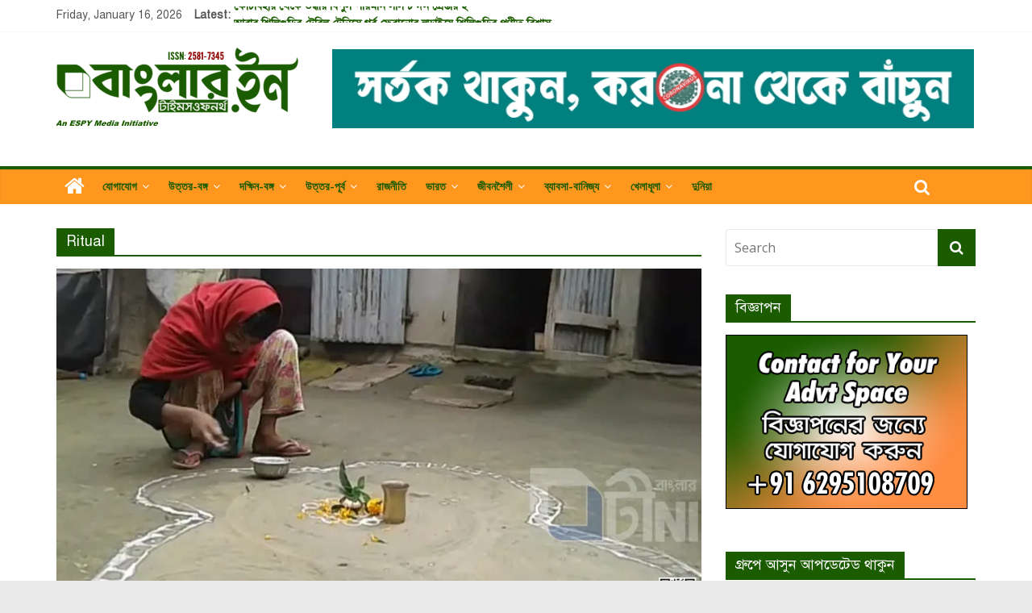

--- FILE ---
content_type: text/html; charset=UTF-8
request_url: https://banglar.timesofnorth.in/tag/ritual/
body_size: 25574
content:
<!DOCTYPE html>
<html lang="en-US">
<head>
	<meta charset="UTF-8"/>
	<meta name="viewport" content="width=device-width, initial-scale=1">
	<link rel="profile" href="https://gmpg.org/xfn/11"/>
	<link rel="pingback" href="https://banglar.timesofnorth.in/xmlrpc.php"/>
	<title>Ritual &#8211; বাংলার টাইমসওফনর্থ.ইন</title>
<script type="text/javascript">function heateorSssLoadEvent(e) {var t=window.onload;if (typeof window.onload!="function") {window.onload=e}else{window.onload=function() {t();e()}}};	var heateorSssSharingAjaxUrl = 'https://banglar.timesofnorth.in/wp-admin/admin-ajax.php', heateorSssCloseIconPath = 'https://banglar.timesofnorth.in/wp-content/plugins/sassy-social-share/public/../images/close.png', heateorSssPluginIconPath = 'https://banglar.timesofnorth.in/wp-content/plugins/sassy-social-share/public/../images/logo.png', heateorSssHorizontalSharingCountEnable = 0, heateorSssVerticalSharingCountEnable = 0, heateorSssSharingOffset = -10; var heateorSssMobileStickySharingEnabled = 0;var heateorSssCopyLinkMessage = "Link copied.";var heateorSssUrlCountFetched = [], heateorSssSharesText = 'Shares', heateorSssShareText = 'Share';function heateorSssPopup(e) {window.open(e,"popUpWindow","height=400,width=600,left=400,top=100,resizable,scrollbars,toolbar=0,personalbar=0,menubar=no,location=no,directories=no,status")}</script>			<style type="text/css">
					.heateor_sss_horizontal_sharing .heateorSssSharing{
							color: #fff;
						border-width: 0px;
			border-style: solid;
			border-color: transparent;
		}
				.heateor_sss_horizontal_sharing .heateorSssTCBackground{
			color:#666;
		}
				.heateor_sss_horizontal_sharing .heateorSssSharing:hover{
						border-color: transparent;
		}
		.heateor_sss_vertical_sharing .heateorSssSharing{
							color: #fff;
						border-width: 0px;
			border-style: solid;
			border-color: transparent;
		}
				.heateor_sss_vertical_sharing .heateorSssTCBackground{
			color:#666;
		}
				.heateor_sss_vertical_sharing .heateorSssSharing:hover{
						border-color: transparent;
		}
		@media screen and (max-width:783px) {.heateor_sss_vertical_sharing{display:none!important}}			</style>
			<meta name='robots' content='max-image-preview:large' />
<link rel='dns-prefetch' href='//s0.wp.com' />
<link rel='dns-prefetch' href='//apis.google.com' />
<link rel='dns-prefetch' href='//fonts.googleapis.com' />
<link rel='dns-prefetch' href='//s.w.org' />
<link rel="alternate" type="application/rss+xml" title="বাংলার টাইমসওফনর্থ.ইন &raquo; Feed" href="https://banglar.timesofnorth.in/feed/" />
<link rel="alternate" type="application/rss+xml" title="বাংলার টাইমসওফনর্থ.ইন &raquo; Comments Feed" href="https://banglar.timesofnorth.in/comments/feed/" />
<link rel="alternate" type="application/rss+xml" title="বাংলার টাইমসওফনর্থ.ইন &raquo; Ritual Tag Feed" href="https://banglar.timesofnorth.in/tag/ritual/feed/" />
<script type="text/javascript">
window._wpemojiSettings = {"baseUrl":"https:\/\/s.w.org\/images\/core\/emoji\/14.0.0\/72x72\/","ext":".png","svgUrl":"https:\/\/s.w.org\/images\/core\/emoji\/14.0.0\/svg\/","svgExt":".svg","source":{"concatemoji":"https:\/\/banglar.timesofnorth.in\/wp-includes\/js\/wp-emoji-release.min.js?ver=6.0.11"}};
/*! This file is auto-generated */
!function(e,a,t){var n,r,o,i=a.createElement("canvas"),p=i.getContext&&i.getContext("2d");function s(e,t){var a=String.fromCharCode,e=(p.clearRect(0,0,i.width,i.height),p.fillText(a.apply(this,e),0,0),i.toDataURL());return p.clearRect(0,0,i.width,i.height),p.fillText(a.apply(this,t),0,0),e===i.toDataURL()}function c(e){var t=a.createElement("script");t.src=e,t.defer=t.type="text/javascript",a.getElementsByTagName("head")[0].appendChild(t)}for(o=Array("flag","emoji"),t.supports={everything:!0,everythingExceptFlag:!0},r=0;r<o.length;r++)t.supports[o[r]]=function(e){if(!p||!p.fillText)return!1;switch(p.textBaseline="top",p.font="600 32px Arial",e){case"flag":return s([127987,65039,8205,9895,65039],[127987,65039,8203,9895,65039])?!1:!s([55356,56826,55356,56819],[55356,56826,8203,55356,56819])&&!s([55356,57332,56128,56423,56128,56418,56128,56421,56128,56430,56128,56423,56128,56447],[55356,57332,8203,56128,56423,8203,56128,56418,8203,56128,56421,8203,56128,56430,8203,56128,56423,8203,56128,56447]);case"emoji":return!s([129777,127995,8205,129778,127999],[129777,127995,8203,129778,127999])}return!1}(o[r]),t.supports.everything=t.supports.everything&&t.supports[o[r]],"flag"!==o[r]&&(t.supports.everythingExceptFlag=t.supports.everythingExceptFlag&&t.supports[o[r]]);t.supports.everythingExceptFlag=t.supports.everythingExceptFlag&&!t.supports.flag,t.DOMReady=!1,t.readyCallback=function(){t.DOMReady=!0},t.supports.everything||(n=function(){t.readyCallback()},a.addEventListener?(a.addEventListener("DOMContentLoaded",n,!1),e.addEventListener("load",n,!1)):(e.attachEvent("onload",n),a.attachEvent("onreadystatechange",function(){"complete"===a.readyState&&t.readyCallback()})),(e=t.source||{}).concatemoji?c(e.concatemoji):e.wpemoji&&e.twemoji&&(c(e.twemoji),c(e.wpemoji)))}(window,document,window._wpemojiSettings);
</script>
<style type="text/css">
img.wp-smiley,
img.emoji {
	display: inline !important;
	border: none !important;
	box-shadow: none !important;
	height: 1em !important;
	width: 1em !important;
	margin: 0 0.07em !important;
	vertical-align: -0.1em !important;
	background: none !important;
	padding: 0 !important;
}
</style>
	<link rel='stylesheet' id='wp-block-library-css'  href='https://banglar.timesofnorth.in/wp-includes/css/dist/block-library/style.min.css?ver=6.0.11' type='text/css' media='all' />
<style id='global-styles-inline-css' type='text/css'>
body{--wp--preset--color--black: #000000;--wp--preset--color--cyan-bluish-gray: #abb8c3;--wp--preset--color--white: #ffffff;--wp--preset--color--pale-pink: #f78da7;--wp--preset--color--vivid-red: #cf2e2e;--wp--preset--color--luminous-vivid-orange: #ff6900;--wp--preset--color--luminous-vivid-amber: #fcb900;--wp--preset--color--light-green-cyan: #7bdcb5;--wp--preset--color--vivid-green-cyan: #00d084;--wp--preset--color--pale-cyan-blue: #8ed1fc;--wp--preset--color--vivid-cyan-blue: #0693e3;--wp--preset--color--vivid-purple: #9b51e0;--wp--preset--gradient--vivid-cyan-blue-to-vivid-purple: linear-gradient(135deg,rgba(6,147,227,1) 0%,rgb(155,81,224) 100%);--wp--preset--gradient--light-green-cyan-to-vivid-green-cyan: linear-gradient(135deg,rgb(122,220,180) 0%,rgb(0,208,130) 100%);--wp--preset--gradient--luminous-vivid-amber-to-luminous-vivid-orange: linear-gradient(135deg,rgba(252,185,0,1) 0%,rgba(255,105,0,1) 100%);--wp--preset--gradient--luminous-vivid-orange-to-vivid-red: linear-gradient(135deg,rgba(255,105,0,1) 0%,rgb(207,46,46) 100%);--wp--preset--gradient--very-light-gray-to-cyan-bluish-gray: linear-gradient(135deg,rgb(238,238,238) 0%,rgb(169,184,195) 100%);--wp--preset--gradient--cool-to-warm-spectrum: linear-gradient(135deg,rgb(74,234,220) 0%,rgb(151,120,209) 20%,rgb(207,42,186) 40%,rgb(238,44,130) 60%,rgb(251,105,98) 80%,rgb(254,248,76) 100%);--wp--preset--gradient--blush-light-purple: linear-gradient(135deg,rgb(255,206,236) 0%,rgb(152,150,240) 100%);--wp--preset--gradient--blush-bordeaux: linear-gradient(135deg,rgb(254,205,165) 0%,rgb(254,45,45) 50%,rgb(107,0,62) 100%);--wp--preset--gradient--luminous-dusk: linear-gradient(135deg,rgb(255,203,112) 0%,rgb(199,81,192) 50%,rgb(65,88,208) 100%);--wp--preset--gradient--pale-ocean: linear-gradient(135deg,rgb(255,245,203) 0%,rgb(182,227,212) 50%,rgb(51,167,181) 100%);--wp--preset--gradient--electric-grass: linear-gradient(135deg,rgb(202,248,128) 0%,rgb(113,206,126) 100%);--wp--preset--gradient--midnight: linear-gradient(135deg,rgb(2,3,129) 0%,rgb(40,116,252) 100%);--wp--preset--duotone--dark-grayscale: url('#wp-duotone-dark-grayscale');--wp--preset--duotone--grayscale: url('#wp-duotone-grayscale');--wp--preset--duotone--purple-yellow: url('#wp-duotone-purple-yellow');--wp--preset--duotone--blue-red: url('#wp-duotone-blue-red');--wp--preset--duotone--midnight: url('#wp-duotone-midnight');--wp--preset--duotone--magenta-yellow: url('#wp-duotone-magenta-yellow');--wp--preset--duotone--purple-green: url('#wp-duotone-purple-green');--wp--preset--duotone--blue-orange: url('#wp-duotone-blue-orange');--wp--preset--font-size--small: 13px;--wp--preset--font-size--medium: 20px;--wp--preset--font-size--large: 36px;--wp--preset--font-size--x-large: 42px;}.has-black-color{color: var(--wp--preset--color--black) !important;}.has-cyan-bluish-gray-color{color: var(--wp--preset--color--cyan-bluish-gray) !important;}.has-white-color{color: var(--wp--preset--color--white) !important;}.has-pale-pink-color{color: var(--wp--preset--color--pale-pink) !important;}.has-vivid-red-color{color: var(--wp--preset--color--vivid-red) !important;}.has-luminous-vivid-orange-color{color: var(--wp--preset--color--luminous-vivid-orange) !important;}.has-luminous-vivid-amber-color{color: var(--wp--preset--color--luminous-vivid-amber) !important;}.has-light-green-cyan-color{color: var(--wp--preset--color--light-green-cyan) !important;}.has-vivid-green-cyan-color{color: var(--wp--preset--color--vivid-green-cyan) !important;}.has-pale-cyan-blue-color{color: var(--wp--preset--color--pale-cyan-blue) !important;}.has-vivid-cyan-blue-color{color: var(--wp--preset--color--vivid-cyan-blue) !important;}.has-vivid-purple-color{color: var(--wp--preset--color--vivid-purple) !important;}.has-black-background-color{background-color: var(--wp--preset--color--black) !important;}.has-cyan-bluish-gray-background-color{background-color: var(--wp--preset--color--cyan-bluish-gray) !important;}.has-white-background-color{background-color: var(--wp--preset--color--white) !important;}.has-pale-pink-background-color{background-color: var(--wp--preset--color--pale-pink) !important;}.has-vivid-red-background-color{background-color: var(--wp--preset--color--vivid-red) !important;}.has-luminous-vivid-orange-background-color{background-color: var(--wp--preset--color--luminous-vivid-orange) !important;}.has-luminous-vivid-amber-background-color{background-color: var(--wp--preset--color--luminous-vivid-amber) !important;}.has-light-green-cyan-background-color{background-color: var(--wp--preset--color--light-green-cyan) !important;}.has-vivid-green-cyan-background-color{background-color: var(--wp--preset--color--vivid-green-cyan) !important;}.has-pale-cyan-blue-background-color{background-color: var(--wp--preset--color--pale-cyan-blue) !important;}.has-vivid-cyan-blue-background-color{background-color: var(--wp--preset--color--vivid-cyan-blue) !important;}.has-vivid-purple-background-color{background-color: var(--wp--preset--color--vivid-purple) !important;}.has-black-border-color{border-color: var(--wp--preset--color--black) !important;}.has-cyan-bluish-gray-border-color{border-color: var(--wp--preset--color--cyan-bluish-gray) !important;}.has-white-border-color{border-color: var(--wp--preset--color--white) !important;}.has-pale-pink-border-color{border-color: var(--wp--preset--color--pale-pink) !important;}.has-vivid-red-border-color{border-color: var(--wp--preset--color--vivid-red) !important;}.has-luminous-vivid-orange-border-color{border-color: var(--wp--preset--color--luminous-vivid-orange) !important;}.has-luminous-vivid-amber-border-color{border-color: var(--wp--preset--color--luminous-vivid-amber) !important;}.has-light-green-cyan-border-color{border-color: var(--wp--preset--color--light-green-cyan) !important;}.has-vivid-green-cyan-border-color{border-color: var(--wp--preset--color--vivid-green-cyan) !important;}.has-pale-cyan-blue-border-color{border-color: var(--wp--preset--color--pale-cyan-blue) !important;}.has-vivid-cyan-blue-border-color{border-color: var(--wp--preset--color--vivid-cyan-blue) !important;}.has-vivid-purple-border-color{border-color: var(--wp--preset--color--vivid-purple) !important;}.has-vivid-cyan-blue-to-vivid-purple-gradient-background{background: var(--wp--preset--gradient--vivid-cyan-blue-to-vivid-purple) !important;}.has-light-green-cyan-to-vivid-green-cyan-gradient-background{background: var(--wp--preset--gradient--light-green-cyan-to-vivid-green-cyan) !important;}.has-luminous-vivid-amber-to-luminous-vivid-orange-gradient-background{background: var(--wp--preset--gradient--luminous-vivid-amber-to-luminous-vivid-orange) !important;}.has-luminous-vivid-orange-to-vivid-red-gradient-background{background: var(--wp--preset--gradient--luminous-vivid-orange-to-vivid-red) !important;}.has-very-light-gray-to-cyan-bluish-gray-gradient-background{background: var(--wp--preset--gradient--very-light-gray-to-cyan-bluish-gray) !important;}.has-cool-to-warm-spectrum-gradient-background{background: var(--wp--preset--gradient--cool-to-warm-spectrum) !important;}.has-blush-light-purple-gradient-background{background: var(--wp--preset--gradient--blush-light-purple) !important;}.has-blush-bordeaux-gradient-background{background: var(--wp--preset--gradient--blush-bordeaux) !important;}.has-luminous-dusk-gradient-background{background: var(--wp--preset--gradient--luminous-dusk) !important;}.has-pale-ocean-gradient-background{background: var(--wp--preset--gradient--pale-ocean) !important;}.has-electric-grass-gradient-background{background: var(--wp--preset--gradient--electric-grass) !important;}.has-midnight-gradient-background{background: var(--wp--preset--gradient--midnight) !important;}.has-small-font-size{font-size: var(--wp--preset--font-size--small) !important;}.has-medium-font-size{font-size: var(--wp--preset--font-size--medium) !important;}.has-large-font-size{font-size: var(--wp--preset--font-size--large) !important;}.has-x-large-font-size{font-size: var(--wp--preset--font-size--x-large) !important;}
</style>
<link rel='stylesheet' id='awesome-weather-css'  href='https://banglar.timesofnorth.in/wp-content/plugins/awesome-weather/awesome-weather.css?ver=6.0.11' type='text/css' media='all' />
<style id='awesome-weather-inline-css' type='text/css'>
.awesome-weather-wrap { font-family: 'Open Sans', sans-serif;  font-weight: 400; font-size: 14px; line-height: 14px; } 
</style>
<link rel='stylesheet' id='opensans-googlefont-css'  href='https://fonts.googleapis.com/css?family=Open+Sans%3A400%2C300&#038;ver=6.0.11' type='text/css' media='all' />
<link rel='stylesheet' id='irw-widget-css'  href='https://banglar.timesofnorth.in/wp-content/plugins/dk-new-medias-image-rotator-widget/css/dkirw.css?ver=6.0.11' type='text/css' media='all' />
<link rel='stylesheet' id='dashicons-css'  href='https://banglar.timesofnorth.in/wp-includes/css/dashicons.min.css?ver=6.0.11' type='text/css' media='all' />
<link rel='stylesheet' id='everest-forms-general-css'  href='https://banglar.timesofnorth.in/wp-content/plugins/everest-forms/assets/css/everest-forms.css?ver=1.4.3' type='text/css' media='all' />
<link rel='stylesheet' id='yop-public-css'  href='https://banglar.timesofnorth.in/wp-content/plugins/yop-poll/public/assets/css/yop-poll-public.css?ver=6.0.11' type='text/css' media='all' />
<link rel='stylesheet' id='colormag_google_fonts-css'  href='//fonts.googleapis.com/css?family=Open+Sans%3A400%2C600&#038;ver=6.0.11' type='text/css' media='all' />
<link rel='stylesheet' id='colormag_style-css'  href='https://banglar.timesofnorth.in/wp-content/themes/colormag/style.css?ver=6.0.11' type='text/css' media='all' />
<link rel='stylesheet' id='colormag-fontawesome-css'  href='https://banglar.timesofnorth.in/wp-content/themes/colormag/fontawesome/css/font-awesome.css?ver=4.2.1' type='text/css' media='all' />
<!-- Inline jetpack_facebook_likebox -->
<style id='jetpack_facebook_likebox-inline-css' type='text/css'>
.widget_facebook_likebox {
	overflow: hidden;
}

</style>
<link rel='stylesheet' id='jetpack-widget-social-icons-styles-css'  href='https://banglar.timesofnorth.in/wp-content/plugins/jetpack/modules/widgets/social-icons/social-icons.css?ver=20170506' type='text/css' media='all' />
<link rel='stylesheet' id='heateor_sss_frontend_css-css'  href='https://banglar.timesofnorth.in/wp-content/plugins/sassy-social-share/public/css/sassy-social-share-public.css?ver=3.2.5' type='text/css' media='all' />
<link rel='stylesheet' id='heateor_sss_sharing_default_svg-css'  href='https://banglar.timesofnorth.in/wp-content/plugins/sassy-social-share/public/../admin/css/sassy-social-share-svg.css?ver=3.2.5' type='text/css' media='all' />
<link rel='stylesheet' id='tablepress-default-css'  href='https://banglar.timesofnorth.in/wp-content/plugins/tablepress/css/default.min.css?ver=1.9.1' type='text/css' media='all' />
<link rel='stylesheet' id='jetpack_css-css'  href='https://banglar.timesofnorth.in/wp-content/plugins/jetpack/css/jetpack.css?ver=6.4.6' type='text/css' media='all' />
<script>if (document.location.protocol != "https:") {document.location = document.URL.replace(/^http:/i, "https:");}</script><script type='text/javascript' src='https://banglar.timesofnorth.in/wp-includes/js/jquery/jquery.min.js?ver=3.6.0' id='jquery-core-js'></script>
<script type='text/javascript' src='https://banglar.timesofnorth.in/wp-includes/js/jquery/jquery-migrate.min.js?ver=3.3.2' id='jquery-migrate-js'></script>
<script type='text/javascript' src='https://banglar.timesofnorth.in/wp-content/plugins/dk-new-medias-image-rotator-widget/js/jquery.imagesloaded.js?ver=6.0.11' id='jquery-imagesloaded-js'></script>
<script type='text/javascript' src='https://banglar.timesofnorth.in/wp-content/plugins/dk-new-medias-image-rotator-widget/js/dkirw.js?ver=6.0.11' id='irw-widget-js'></script>
<script type='text/javascript' id='yop-public-js-extra'>
/* <![CDATA[ */
var objectL10n = {"yopPollParams":{"urlParams":{"ajax":"https:\/\/banglar.timesofnorth.in\/wp-admin\/admin-ajax.php","wpLogin":"https:\/\/banglar.timesofnorth.in\/wp-login.php?redirect_to=https%3A%2F%2Fbanglar.timesofnorth.in%2Fwp-admin%2Fadmin-ajax.php%3Faction%3Dyop_poll_record_wordpress_vote"},"apiParams":{"facebook":{"appId":""},"google":{"apiKey":"","clientId":""}},"captchaParams":{"imgPath":"https:\/\/banglar.timesofnorth.in\/wp-content\/plugins\/yop-poll\/public\/assets\/img\/","url":"https:\/\/banglar.timesofnorth.in\/wp-content\/plugins\/yop-poll\/app.php","accessibilityAlt":"Sound icon","accessibilityTitle":"Accessibility option: listen to a question and answer it!","accessibilityDescription":"Type below the <strong>answer<\/strong> to what you hear. Numbers or words:","explanation":"Click or touch the <strong>ANSWER<\/strong>","refreshAlt":"Refresh\/reload icon","refreshTitle":"Refresh\/reload: get new images and accessibility option!"},"voteParams":{"invalidPoll":"Invalid Poll","noAnswersSelected":"No answer selected","minAnswersRequired":"At least {min_answers_allowed} answer(s) required","maxAnswersRequired":"A max of {max_answers_allowed} answer(s) accepted","noAnswerForOther":"No other answer entered","noValueForCustomField":"{custom_field_name} is required","consentNotChecked":"You must agree to our terms and conditions","noCaptchaSelected":"Captcha is required","thankYou":"Thank you for your vote"},"resultsParams":{"singleVote":"vote","multipleVotes":"votes"}}};
/* ]]> */
</script>
<script type='text/javascript' src='https://banglar.timesofnorth.in/wp-content/plugins/yop-poll/public/assets/js/yop-poll-public.min.js?ver=6.0.11' id='yop-public-js'></script>
<script type='text/javascript' src='https://apis.google.com/js/platform.js' id='google-api-js'></script>
<script type='text/javascript' src='https://banglar.timesofnorth.in/wp-content/themes/colormag/js/colormag-custom.js?ver=6.0.11' id='colormag-custom-js'></script>
<!--[if lte IE 8]>
<script type='text/javascript' src='https://banglar.timesofnorth.in/wp-content/themes/colormag/js/html5shiv.min.js?ver=6.0.11' id='html5-js'></script>
<![endif]-->
<link rel="https://api.w.org/" href="https://banglar.timesofnorth.in/wp-json/" /><link rel="alternate" type="application/json" href="https://banglar.timesofnorth.in/wp-json/wp/v2/tags/1152" /><link rel="EditURI" type="application/rsd+xml" title="RSD" href="https://banglar.timesofnorth.in/xmlrpc.php?rsd" />
<link rel="wlwmanifest" type="application/wlwmanifest+xml" href="https://banglar.timesofnorth.in/wp-includes/wlwmanifest.xml" /> 
<meta name="generator" content="WordPress 6.0.11" />
<meta name="generator" content="Everest Forms 1.4.3" />
<link href="https://banglar.timesofnorth.in/wp-content/plugins/bangla-web-fonts/solaiman-lipi/font.css" rel="stylesheet">		<style>
			body, h1, h2, h3, h4, h5, h6 {
				font-family: 'SolaimanLipi', Arial, sans-serif !important;
			}
		</style>
	<meta property="fb:app_id" content=""/><script id="wpcp_disable_selection" type="text/javascript">
//<![CDATA[
var image_save_msg='You Can Not Save images!';
	var no_menu_msg='Context Menu disabled!';
	var smessage = "Content is protected !!";

function disableEnterKey(e)
{
	if (e.ctrlKey){
     var key;
     if(window.event)
          key = window.event.keyCode;     //IE
     else
          key = e.which;     //firefox (97)
    //if (key != 17) alert(key);
     if (key == 97 || key == 65 || key == 67 || key == 99 || key == 88 || key == 120 || key == 26 || key == 85  || key == 86 || key == 83 || key == 43)
     {
          show_wpcp_message('You are not allowed to copy content or view source');
          return false;
     }else
     	return true;
     }
}

function disable_copy(e)
{	
	var elemtype = e.target.nodeName;
	var isSafari = /Safari/.test(navigator.userAgent) && /Apple Computer/.test(navigator.vendor);
	elemtype = elemtype.toUpperCase();
	var checker_IMG = '';
	if (elemtype == "IMG" && checker_IMG == 'checked' && e.detail >= 2) {show_wpcp_message(alertMsg_IMG);return false;}
	if (elemtype != "TEXT" && elemtype != "TEXTAREA" && elemtype != "INPUT" && elemtype != "PASSWORD" && elemtype != "SELECT" && elemtype != "OPTION" && elemtype != "EMBED")
	{
		if (smessage !== "" && e.detail == 2)
			show_wpcp_message(smessage);
		
		if (isSafari)
			return true;
		else
			return false;
	}	
}
function disable_copy_ie()
{
	var elemtype = window.event.srcElement.nodeName;
	elemtype = elemtype.toUpperCase();
	if (elemtype == "IMG") {show_wpcp_message(alertMsg_IMG);return false;}
	if (elemtype != "TEXT" && elemtype != "TEXTAREA" && elemtype != "INPUT" && elemtype != "PASSWORD" && elemtype != "SELECT" && elemtype != "OPTION" && elemtype != "EMBED")
	{
		//alert(navigator.userAgent.indexOf('MSIE'));
			//if (smessage !== "") show_wpcp_message(smessage);
		return false;
	}
}	
function reEnable()
{
	return true;
}
document.onkeydown = disableEnterKey;
document.onselectstart = disable_copy_ie;
if(navigator.userAgent.indexOf('MSIE')==-1)
{
	document.onmousedown = disable_copy;
	document.onclick = reEnable;
}
function disableSelection(target)
{
    //For IE This code will work
    if (typeof target.onselectstart!="undefined")
    target.onselectstart = disable_copy_ie;
    
    //For Firefox This code will work
    else if (typeof target.style.MozUserSelect!="undefined")
    {target.style.MozUserSelect="none";}
    
    //All other  (ie: Opera) This code will work
    else
    target.onmousedown=function(){return false}
    target.style.cursor = "default";
}
//Calling the JS function directly just after body load
window.onload = function(){disableSelection(document.body);};
//]]>
</script>
	<script id="wpcp_disable_Right_Click" type="text/javascript">
	//<![CDATA[
	document.ondragstart = function() { return false;}
	/* ^^^^^^^^^^^^^^^^^^^^^^^^^^^^^^^^^^^^^^^^^^^^^^^^^^^^^^^^^^^^^^
	Disable context menu on images by GreenLava Version 1.0
	^^^^^^^^^^^^^^^^^^^^^^^^^^^^^^^^^^^^^^^^^^^^^^^^^^^^^^^^^^^^^^ */
	    function nocontext(e) {
	       return false;
	    }
	    document.oncontextmenu = nocontext;
	//]]>
	</script>
<style>
.unselectable
{
-moz-user-select:none;
-webkit-user-select:none;
cursor: default;
}
html
{
-webkit-touch-callout: none;
-webkit-user-select: none;
-khtml-user-select: none;
-moz-user-select: none;
-ms-user-select: none;
user-select: none;
-webkit-tap-highlight-color: rgba(0,0,0,0);
}
</style>
<script id="wpcp_css_disable_selection" type="text/javascript">
var e = document.getElementsByTagName('body')[0];
if(e)
{
	e.setAttribute('unselectable',on);
}
</script>

<link rel='dns-prefetch' href='//v0.wordpress.com'/>
<link rel='dns-prefetch' href='//i0.wp.com'/>
<link rel='dns-prefetch' href='//i1.wp.com'/>
<link rel='dns-prefetch' href='//i2.wp.com'/>
<style type='text/css'>img#wpstats{display:none}</style>			<style type="text/css">
				html:not( .jetpack-lazy-images-js-enabled ) .jetpack-lazy-image {
					display: none;
				}
			</style>
			<script>
				document.documentElement.classList.add(
					'jetpack-lazy-images-js-enabled'
				);
			</script>
		<link rel="me" href="https://twitter.com/InBanglar"><meta name="twitter:widgets:link-color" content="#000000"><meta name="twitter:widgets:border-color" content="#000000"><meta name="twitter:partner" content="tfwp"><link rel="icon" href="https://i2.wp.com/banglar.timesofnorth.in/wp-content/uploads/2019/01/cropped-Channel-IdentityE.png?fit=32%2C32&#038;ssl=1" sizes="32x32" />
<link rel="icon" href="https://i2.wp.com/banglar.timesofnorth.in/wp-content/uploads/2019/01/cropped-Channel-IdentityE.png?fit=192%2C192&#038;ssl=1" sizes="192x192" />
<link rel="apple-touch-icon" href="https://i2.wp.com/banglar.timesofnorth.in/wp-content/uploads/2019/01/cropped-Channel-IdentityE.png?fit=180%2C180&#038;ssl=1" />
<meta name="msapplication-TileImage" content="https://i2.wp.com/banglar.timesofnorth.in/wp-content/uploads/2019/01/cropped-Channel-IdentityE.png?fit=270%2C270&#038;ssl=1" />

<meta name="twitter:card" content="summary"><meta name="twitter:title" content="Tag: Ritual"><meta name="twitter:site" content="@InBanglar">
<!-- বাংলার টাইমসওফনর্থ.ইন Internal Styles -->        <style type="text/css"> .colormag-button,blockquote,button,input[type=reset],input[type=button],input[type=submit],
		#masthead.colormag-header-clean #site-navigation.main-small-navigation .menu-toggle{background-color:#1c5c00}
		#site-title a,.next a:hover,.previous a:hover,.social-links i.fa:hover,a,
		#masthead.colormag-header-clean .social-links li:hover i.fa,
		#masthead.colormag-header-classic .social-links li:hover i.fa,
		#masthead.colormag-header-clean .breaking-news .newsticker a:hover,
		#masthead.colormag-header-classic .breaking-news .newsticker a:hover,
		#masthead.colormag-header-classic #site-navigation .fa.search-top:hover,
		#masthead.colormag-header-classic #site-navigation .random-post a:hover .fa-random,
		#masthead .main-small-navigation li:hover > .sub-toggle i,
		.better-responsive-menu #masthead .main-small-navigation .sub-toggle.active .fa  {color:#1c5c00}
		.fa.search-top:hover,
		#masthead.colormag-header-classic #site-navigation.main-small-navigation .menu-toggle,
		.main-navigation ul li.focus > a,
        #masthead.colormag-header-classic .main-navigation ul ul.sub-menu li.focus > a {background-color:#1c5c00}
		#site-navigation{border-top:4px solid #1c5c00}
		.home-icon.front_page_on,.main-navigation a:hover,.main-navigation ul li ul li a:hover,
		.main-navigation ul li ul li:hover>a,
		.main-navigation ul li.current-menu-ancestor>a,
		.main-navigation ul li.current-menu-item ul li a:hover,
		.main-navigation ul li.current-menu-item>a,
		.main-navigation ul li.current_page_ancestor>a,
		.main-navigation ul li.current_page_item>a,
		.main-navigation ul li:hover>a,
		.main-small-navigation li a:hover,
		.site-header .menu-toggle:hover,
		#masthead.colormag-header-classic .main-navigation ul ul.sub-menu li:hover > a,
		#masthead.colormag-header-classic .main-navigation ul ul.sub-menu li.current-menu-ancestor > a,
		#masthead.colormag-header-classic .main-navigation ul ul.sub-menu li.current-menu-item > a,
		#masthead .main-small-navigation li:hover > a,
		#masthead .main-small-navigation li.current-page-ancestor > a,
		#masthead .main-small-navigation li.current-menu-ancestor > a,
		#masthead .main-small-navigation li.current-page-item > a,
		#masthead .main-small-navigation li.current-menu-item > a{background-color:#1c5c00}
		.main-small-navigation .current-menu-item>a,.main-small-navigation .current_page_item>a {background:#1c5c00}
		#masthead.colormag-header-classic .main-navigation ul ul.sub-menu li:hover,
		#masthead.colormag-header-classic .main-navigation ul ul.sub-menu li.current-menu-ancestor,
		#masthead.colormag-header-classic .main-navigation ul ul.sub-menu li.current-menu-item,
		#masthead.colormag-header-classic #site-navigation .menu-toggle,
		#masthead.colormag-header-classic #site-navigation .menu-toggle:hover,
		#masthead.colormag-header-classic .main-navigation ul > li:hover > a, 
        #masthead.colormag-header-classic .main-navigation ul > li.current-menu-item > a, 
        #masthead.colormag-header-classic .main-navigation ul > li.current-menu-ancestor > a,
        #masthead.colormag-header-classic .main-navigation ul li.focus > a{ border-color:#1c5c00}
		.promo-button-area a:hover{border:2px solid #1c5c00;background-color:#1c5c00}
		#content .wp-pagenavi .current,
		#content .wp-pagenavi a:hover,.format-link .entry-content a,.pagination span{ background-color:#1c5c00}
		.pagination a span:hover{color:#1c5c00;border-color:#1c5c00}
		#content .comments-area a.comment-edit-link:hover,#content .comments-area a.comment-permalink:hover,
		#content .comments-area article header cite a:hover,.comments-area .comment-author-link a:hover{color:#1c5c00}
		.comments-area .comment-author-link span{background-color:#1c5c00}
		.comment .comment-reply-link:hover,.nav-next a,.nav-previous a{color:#1c5c00}
		#secondary .widget-title{border-bottom:2px solid #1c5c00}
		#secondary .widget-title span{background-color:#1c5c00}
		.footer-widgets-area .widget-title{border-bottom:2px solid #1c5c00}
		.footer-widgets-area .widget-title span,
		.colormag-footer--classic .footer-widgets-area .widget-title span::before{background-color:#1c5c00}
		.footer-widgets-area a:hover{color:#1c5c00}
		.advertisement_above_footer .widget-title{ border-bottom:2px solid #1c5c00}
		.advertisement_above_footer .widget-title span{background-color:#1c5c00}
		a#scroll-up i{color:#1c5c00}
		.page-header .page-title{border-bottom:2px solid #1c5c00}
		#content .post .article-content .above-entry-meta .cat-links a,
		.page-header .page-title span{ background-color:#1c5c00}
		#content .post .article-content .entry-title a:hover,
		.entry-meta .byline i,.entry-meta .cat-links i,.entry-meta a,
		.post .entry-title a:hover,.search .entry-title a:hover{color:#1c5c00}
		.entry-meta .post-format i{background-color:#1c5c00}
		.entry-meta .comments-link a:hover,.entry-meta .edit-link a:hover,.entry-meta .posted-on a:hover,
		.entry-meta .tag-links a:hover,.single #content .tags a:hover{color:#1c5c00}.more-link,
		.no-post-thumbnail{background-color:#1c5c00}
		.post-box .entry-meta .cat-links a:hover,.post-box .entry-meta .posted-on a:hover,
		.post.post-box .entry-title a:hover{color:#1c5c00}
		.widget_featured_slider .slide-content .above-entry-meta .cat-links a{background-color:#1c5c00}
		.widget_featured_slider .slide-content .below-entry-meta .byline a:hover,
		.widget_featured_slider .slide-content .below-entry-meta .comments a:hover,
		.widget_featured_slider .slide-content .below-entry-meta .posted-on a:hover,
		.widget_featured_slider .slide-content .entry-title a:hover{color:#1c5c00}
		.widget_highlighted_posts .article-content .above-entry-meta .cat-links a {background-color:#1c5c00}
		.byline a:hover,.comments a:hover,.edit-link a:hover,.posted-on a:hover,.tag-links a:hover,
		.widget_highlighted_posts .article-content .below-entry-meta .byline a:hover,
		.widget_highlighted_posts .article-content .below-entry-meta .comments a:hover,
		.widget_highlighted_posts .article-content .below-entry-meta .posted-on a:hover,
		.widget_highlighted_posts .article-content .entry-title a:hover{color:#1c5c00}
		.widget_featured_posts .article-content .above-entry-meta .cat-links a{background-color:#1c5c00}
		.widget_featured_posts .article-content .entry-title a:hover{color:#1c5c00}
		.widget_featured_posts .widget-title{border-bottom:2px solid #1c5c00}
		.widget_featured_posts .widget-title span{background-color:#1c5c00}
		.related-posts-main-title .fa,.single-related-posts .article-content .entry-title a:hover{color:#1c5c00}
		@media (max-width: 768px) {.better-responsive-menu .sub-toggle{background-color:#003e00}}</style>
					<style type="text/css" id="wp-custom-css">
				.footer-widgets-wrapper{
	background-color: #FF961E;
}

#site-navigation{
	background-color: #FF961E;
}

.main-navigation a {
	color: #1C5C00;
	font-weight: bold;
}

.widget_featured_slider .slide-content .entry-title a{
	font-weight: bold;
}

.widget_featured_posts .article-content .entry-title a{
	font-weight: bold;
}

#site-title a, .next a:hover, .previous a:hover, .social-links i.fa:hover, a, #masthead.colormag-header-clean .social-links li:hover i.fa, #masthead.colormag-header-classic .social-links li:hover i.fa, #masthead.colormag-header-clean .breaking-news .newsticker a:hover, #masthead.colormag-header-classic .breaking-news .newsticker a:hover, #masthead.colormag-header-classic #site-navigation .fa.search-top:hover, #masthead.colormag-header-classic #site-navigation .random-post a:hover .fa-random, #masthead .main-small-navigation li:hover > .sub-toggle i, .better-responsive-menu #masthead .main-small-navigation .sub-toggle.active .fa{
	font-weight: bold;
}			</style>
		</head>

<body data-rsssl=1 class="archive tag tag-ritual tag-1152 wp-custom-logo everest-forms-no-js unselectable  wide better-responsive-menu">


<div id="page" class="hfeed site">
	
	
	<header id="masthead" class="site-header clearfix ">
		<div id="header-text-nav-container" class="clearfix">

						<div class="news-bar">
				<div class="inner-wrap clearfix">
					
        <div class="date-in-header">
			Friday, January 16, 2026        </div>

		
					        <div class="breaking-news">
            <strong class="breaking-news-latest">Latest:</strong>
            <ul class="newsticker">
				                    <li>
                        <a href="https://banglar.timesofnorth.in/2025/07/08/punit-biswas-in-the-way-to-revive-the-lost-glory-of-siliguri-in-tt/"
                           title="আবার শিলিগুড়ির টেবিল টেনিসে গর্ব ফেরানোর লড়াইয়ে শিলিগুড়ির পুণীত বিশ্বাস">আবার শিলিগুড়ির টেবিল টেনিসে গর্ব ফেরানোর লড়াইয়ে শিলিগুড়ির পুণীত বিশ্বাস</a>
                    </li>
				                    <li>
                        <a href="https://banglar.timesofnorth.in/2025/06/04/rhino-attacks-man-in-nagrakata/"
                           title="নাগরাকাটায় মহিষ চড়াতে গিয়ে গন্ডারের আক্রমনে গুরুতর আহত এক বৃদ্ধ">নাগরাকাটায় মহিষ চড়াতে গিয়ে গন্ডারের আক্রমনে গুরুতর আহত এক বৃদ্ধ</a>
                    </li>
				                    <li>
                        <a href="https://banglar.timesofnorth.in/2022/09/13/lost-airport-of-dooars/"
                           title="ডুয়ার্সের হারিয়ে যাওয়া এয়ারপোর্ট">ডুয়ার্সের হারিয়ে যাওয়া এয়ারপোর্ট</a>
                    </li>
				                    <li>
                        <a href="https://banglar.timesofnorth.in/2022/08/27/phc-to-be-converted-to-block-hospital-at-banarhat/"
                           title="বানারহাট প্রাথমিক স্বাস্থ্যকেন্দ্রকে ব্লক পর্যায়ের হাসপাতালে রূপান্তরিত করার কাজ শুরু হয়েছে">বানারহাট প্রাথমিক স্বাস্থ্যকেন্দ্রকে ব্লক পর্যায়ের হাসপাতালে রূপান্তরিত করার কাজ শুরু হয়েছে</a>
                    </li>
				                    <li>
                        <a href="https://banglar.timesofnorth.in/2022/08/27/redsandalwood-recovered-from-coochbehar/"
                           title="কোচবিহার থেকে উদ্ধার বিপুল পরিমান লাল চন্দন গ্রেপ্তার ২">কোচবিহার থেকে উদ্ধার বিপুল পরিমান লাল চন্দন গ্রেপ্তার ২</a>
                    </li>
				            </ul>
        </div>
		
									</div>
			</div>
		
			
			
		<div class="inner-wrap">

			<div id="header-text-nav-wrap" class="clearfix">
				<div id="header-left-section">
											<div id="header-logo-image">
							
							<a href="https://banglar.timesofnorth.in/" class="custom-logo-link" rel="home"><img width="300" height="105" src="https://banglar.timesofnorth.in/wp-content/plugins/jetpack/modules/lazy-images/images/1x1.trans.gif" class="custom-logo" alt="বাংলার টাইমসওফনর্থ.ইন" data-attachment-id="7200" data-permalink="https://banglar.timesofnorth.in/website-logo-espy-media/" data-orig-file="https://i1.wp.com/banglar.timesofnorth.in/wp-content/uploads/2020/08/Website-logo-ESPY-Media.png?fit=300%2C105&amp;ssl=1" data-orig-size="300,105" data-comments-opened="1" data-image-meta="{&quot;aperture&quot;:&quot;0&quot;,&quot;credit&quot;:&quot;&quot;,&quot;camera&quot;:&quot;&quot;,&quot;caption&quot;:&quot;&quot;,&quot;created_timestamp&quot;:&quot;0&quot;,&quot;copyright&quot;:&quot;&quot;,&quot;focal_length&quot;:&quot;0&quot;,&quot;iso&quot;:&quot;0&quot;,&quot;shutter_speed&quot;:&quot;0&quot;,&quot;title&quot;:&quot;&quot;,&quot;orientation&quot;:&quot;0&quot;}" data-image-title="Website logo ESPY Media" data-image-description="" data-medium-file="https://i1.wp.com/banglar.timesofnorth.in/wp-content/uploads/2020/08/Website-logo-ESPY-Media.png?fit=300%2C105&amp;ssl=1" data-large-file="https://i1.wp.com/banglar.timesofnorth.in/wp-content/uploads/2020/08/Website-logo-ESPY-Media.png?fit=300%2C105&amp;ssl=1" data-lazy-src="https://i1.wp.com/banglar.timesofnorth.in/wp-content/uploads/2020/08/Website-logo-ESPY-Media.png?fit=300%2C105&amp;ssl=1" /></a>						</div><!-- #header-logo-image -->
											<div id="header-text" class="screen-reader-text">
													<h3 id="site-title">
								<a href="https://banglar.timesofnorth.in/" title="বাংলার টাইমসওফনর্থ.ইন" rel="home">বাংলার টাইমসওফনর্থ.ইন</a>
							</h3>
																		<p id="site-description">আপনার খবর । আপনার পোর্টাল</p>
						<!-- #site-description -->
					</div><!-- #header-text -->
				</div><!-- #header-left-section -->
				<div id="header-right-section">
											<div id="header-right-sidebar" class="clearfix">
							<aside id="media_gallery-3" class="widget widget_media_gallery clearfix"><div class="tiled-gallery type-rectangular tiled-gallery-unresized" data-original-width="800" data-carousel-extra='{&quot;blog_id&quot;:1,&quot;permalink&quot;:&quot;https:\/\/banglar.timesofnorth.in\/2018\/01\/14\/traditional-pitha-puli-ritual-observed-at-islampur-subdivision\/&quot;,&quot;likes_blog_id&quot;:150290046}' itemscope itemtype="http://schema.org/ImageGallery" > <div class="gallery-row" style="width: 800px; height: 102px;" data-original-width="800" data-original-height="102" > <div class="gallery-group images-1" style="width: 800px; height: 102px;" data-original-width="800" data-original-height="102" > <div class="tiled-gallery-item tiled-gallery-item-large" itemprop="associatedMedia" itemscope itemtype="http://schema.org/ImageObject"> <a href="https://banglar.timesofnorth.in/corona-theke-bachun/" border="0" itemprop="url"> <meta itemprop="width" content="796"> <meta itemprop="height" content="98"> <img data-attachment-id="7311" data-orig-file="https://banglar.timesofnorth.in/wp-content/uploads/2020/09/Corona-Theke-Bachun.jpg" data-orig-size="728,90" data-comments-opened="1" data-image-meta="{&quot;aperture&quot;:&quot;0&quot;,&quot;credit&quot;:&quot;&quot;,&quot;camera&quot;:&quot;&quot;,&quot;caption&quot;:&quot;&quot;,&quot;created_timestamp&quot;:&quot;0&quot;,&quot;copyright&quot;:&quot;&quot;,&quot;focal_length&quot;:&quot;0&quot;,&quot;iso&quot;:&quot;0&quot;,&quot;shutter_speed&quot;:&quot;0&quot;,&quot;title&quot;:&quot;&quot;,&quot;orientation&quot;:&quot;0&quot;}" data-image-title="" data-image-description="" data-medium-file="https://i0.wp.com/banglar.timesofnorth.in/wp-content/uploads/2020/09/Corona-Theke-Bachun.jpg?fit=300%2C37&#038;ssl=1" data-large-file="https://i0.wp.com/banglar.timesofnorth.in/wp-content/uploads/2020/09/Corona-Theke-Bachun.jpg?fit=728%2C90&#038;ssl=1" src="https://i0.wp.com/banglar.timesofnorth.in/wp-content/uploads/2020/09/Corona-Theke-Bachun.jpg?w=796&#038;h=98&#038;ssl=1" width="796" height="98" data-original-width="796" data-original-height="98" itemprop="http://schema.org/image" title="" alt="" style="width: 796px; height: 98px;" /> </a> </div> </div> <!-- close group --> </div> <!-- close row --> </div></aside>						</div>
										</div><!-- #header-right-section -->

			</div><!-- #header-text-nav-wrap -->

		</div><!-- .inner-wrap -->

		
			
			
		<nav id="site-navigation" class="main-navigation clearfix" role="navigation">
			<div class="inner-wrap clearfix">
				
					<div class="home-icon">
						<a href="https://banglar.timesofnorth.in/" title="বাংলার টাইমসওফনর্থ.ইন"><i class="fa fa-home"></i></a>
					</div>

					
				<h4 class="menu-toggle"></h4>
				<div class="menu-primary-container"><ul id="menu-menu-1" class="menu"><li id="menu-item-4266" class="menu-item menu-item-type-custom menu-item-object-custom menu-item-has-children menu-item-4266"><a href="http://timesofnorth.in/about-tni/reach-for-news/">যোগাযোগ</a>
<ul class="sub-menu">
	<li id="menu-item-4261" class="menu-item menu-item-type-post_type menu-item-object-page menu-item-4261"><a href="https://banglar.timesofnorth.in/about-bengali-tni/">বাংলার টি.এন.আই সম্পর্কে</a></li>
</ul>
</li>
<li id="menu-item-4164" class="menu-item menu-item-type-taxonomy menu-item-object-category menu-item-has-children menu-item-4164"><a href="https://banglar.timesofnorth.in/category/uttar-banga/">উত্তর-বঙ্গ</a>
<ul class="sub-menu">
	<li id="menu-item-4260" class="menu-item menu-item-type-taxonomy menu-item-object-category menu-item-4260"><a href="https://banglar.timesofnorth.in/category/uttar-banga/siliguri/">শিলিগুড়ি</a></li>
	<li id="menu-item-4258" class="menu-item menu-item-type-taxonomy menu-item-object-category menu-item-4258"><a href="https://banglar.timesofnorth.in/category/uttar-banga/darjeeling/">দার্জিলিং</a></li>
	<li id="menu-item-4256" class="menu-item menu-item-type-taxonomy menu-item-object-category menu-item-4256"><a href="https://banglar.timesofnorth.in/category/uttar-banga/jalpaiguri/">জলপাইগুড়ি</a></li>
	<li id="menu-item-4255" class="menu-item menu-item-type-taxonomy menu-item-object-category menu-item-4255"><a href="https://banglar.timesofnorth.in/category/uttar-banga/coochbehar/">কুচবিহার</a></li>
	<li id="menu-item-4251" class="menu-item menu-item-type-taxonomy menu-item-object-category menu-item-4251"><a href="https://banglar.timesofnorth.in/category/uttar-banga/alipurduar/">আলিপুরদুয়ার</a></li>
	<li id="menu-item-4252" class="menu-item menu-item-type-taxonomy menu-item-object-category menu-item-4252"><a href="https://banglar.timesofnorth.in/category/uttar-banga/raiganj/">রায়গঞ্জ</a></li>
	<li id="menu-item-4257" class="menu-item menu-item-type-taxonomy menu-item-object-category menu-item-4257"><a href="https://banglar.timesofnorth.in/category/uttar-banga/balurghat/">বালুরঘাট</a></li>
	<li id="menu-item-4259" class="menu-item menu-item-type-taxonomy menu-item-object-category menu-item-4259"><a href="https://banglar.timesofnorth.in/category/uttar-banga/malda/">মালদহ</a></li>
	<li id="menu-item-4253" class="menu-item menu-item-type-taxonomy menu-item-object-category menu-item-4253"><a href="https://banglar.timesofnorth.in/category/uttar-banga/kalimpong/">কালিম্পং</a></li>
</ul>
</li>
<li id="menu-item-4216" class="menu-item menu-item-type-taxonomy menu-item-object-category menu-item-has-children menu-item-4216"><a href="https://banglar.timesofnorth.in/category/south-bengal/">দক্ষিন-বঙ্গ</a>
<ul class="sub-menu">
	<li id="menu-item-4229" class="menu-item menu-item-type-taxonomy menu-item-object-category menu-item-4229"><a href="https://banglar.timesofnorth.in/category/south-bengal/kolkata/">কোলকাতা</a></li>
	<li id="menu-item-4230" class="menu-item menu-item-type-taxonomy menu-item-object-category menu-item-4230"><a href="https://banglar.timesofnorth.in/category/south-bengal/south-bengal-districts/">দক্ষিণ-বঙ্গ জেলা</a></li>
</ul>
</li>
<li id="menu-item-4165" class="menu-item menu-item-type-taxonomy menu-item-object-category menu-item-has-children menu-item-4165"><a href="https://banglar.timesofnorth.in/category/north-east/">উত্তর-পূর্ব</a>
<ul class="sub-menu">
	<li id="menu-item-4222" class="menu-item menu-item-type-taxonomy menu-item-object-category menu-item-4222"><a href="https://banglar.timesofnorth.in/category/north-east/assam/">আসাম</a></li>
	<li id="menu-item-4227" class="menu-item menu-item-type-taxonomy menu-item-object-category menu-item-4227"><a href="https://banglar.timesofnorth.in/category/north-east/meghalaya/">মেঘালয়</a></li>
	<li id="menu-item-4223" class="menu-item menu-item-type-taxonomy menu-item-object-category menu-item-4223"><a href="https://banglar.timesofnorth.in/category/north-east/tripura/">ত্রিপুরা</a></li>
	<li id="menu-item-4225" class="menu-item menu-item-type-taxonomy menu-item-object-category menu-item-4225"><a href="https://banglar.timesofnorth.in/category/north-east/manipur/">মনিপুর</a></li>
	<li id="menu-item-4221" class="menu-item menu-item-type-taxonomy menu-item-object-category menu-item-4221"><a href="https://banglar.timesofnorth.in/category/north-east/arunachal-pradesh/">অরুণাচল প্রদেশ</a></li>
	<li id="menu-item-4226" class="menu-item menu-item-type-taxonomy menu-item-object-category menu-item-4226"><a href="https://banglar.timesofnorth.in/category/north-east/mizoram/">মিজোরাম</a></li>
	<li id="menu-item-4224" class="menu-item menu-item-type-taxonomy menu-item-object-category menu-item-4224"><a href="https://banglar.timesofnorth.in/category/north-east/nagaland/">নাগাল্যান্ড</a></li>
	<li id="menu-item-4228" class="menu-item menu-item-type-taxonomy menu-item-object-category menu-item-4228"><a href="https://banglar.timesofnorth.in/category/north-east/sikkim/">সিকিম</a></li>
</ul>
</li>
<li id="menu-item-4262" class="menu-item menu-item-type-taxonomy menu-item-object-category menu-item-4262"><a href="https://banglar.timesofnorth.in/category/politics/">রাজনীতি</a></li>
<li id="menu-item-4217" class="menu-item menu-item-type-taxonomy menu-item-object-category menu-item-has-children menu-item-4217"><a href="https://banglar.timesofnorth.in/category/india/">ভারত</a>
<ul class="sub-menu">
	<li id="menu-item-4250" class="menu-item menu-item-type-taxonomy menu-item-object-category menu-item-4250"><a href="https://banglar.timesofnorth.in/category/india/bihar/">বিহার</a></li>
	<li id="menu-item-4248" class="menu-item menu-item-type-taxonomy menu-item-object-category menu-item-4248"><a href="https://banglar.timesofnorth.in/category/india/jharkhand/">ঝাড়খণ্ড</a></li>
	<li id="menu-item-4249" class="menu-item menu-item-type-taxonomy menu-item-object-category menu-item-4249"><a href="https://banglar.timesofnorth.in/category/india/rest-of-india/">বাকি ভারতবর্ষ</a></li>
</ul>
</li>
<li id="menu-item-4215" class="menu-item menu-item-type-taxonomy menu-item-object-category menu-item-has-children menu-item-4215"><a href="https://banglar.timesofnorth.in/category/life-style/">জীবনশৈলী</a>
<ul class="sub-menu">
	<li id="menu-item-4246" class="menu-item menu-item-type-taxonomy menu-item-object-category menu-item-4246"><a href="https://banglar.timesofnorth.in/category/life-style/art-culture/">শিল্প ও সংস্কৃতি</a></li>
	<li id="menu-item-4245" class="menu-item menu-item-type-taxonomy menu-item-object-category menu-item-4245"><a href="https://banglar.timesofnorth.in/category/life-style/education/">শিক্ষা-দীক্ষা</a></li>
	<li id="menu-item-4270" class="menu-item menu-item-type-post_type menu-item-object-page menu-item-4270"><a href="https://banglar.timesofnorth.in/e-magazine/">ষাণ্মাসিক ই – ম্যাগাজিন</a></li>
	<li id="menu-item-4242" class="menu-item menu-item-type-taxonomy menu-item-object-category menu-item-4242"><a href="https://banglar.timesofnorth.in/category/life-style/fashion/">ফ্যাশন</a></li>
	<li id="menu-item-4241" class="menu-item menu-item-type-taxonomy menu-item-object-category menu-item-4241"><a href="https://banglar.timesofnorth.in/category/life-style/feature-story/">ফিচার স্টোরি</a></li>
	<li id="menu-item-4240" class="menu-item menu-item-type-taxonomy menu-item-object-category menu-item-4240"><a href="https://banglar.timesofnorth.in/category/life-style/films-entertainment/">চলচ্চিত্র ও বিনোদন</a></li>
	<li id="menu-item-4214" class="menu-item menu-item-type-taxonomy menu-item-object-category menu-item-4214"><a href="https://banglar.timesofnorth.in/category/festivals/">উৎসব</a></li>
	<li id="menu-item-4239" class="menu-item menu-item-type-taxonomy menu-item-object-category menu-item-4239"><a href="https://banglar.timesofnorth.in/category/life-style/food-recipe/">খাবার দাবার ও প্রণালী</a></li>
	<li id="menu-item-4247" class="menu-item menu-item-type-taxonomy menu-item-object-category menu-item-4247"><a href="https://banglar.timesofnorth.in/category/life-style/health/">স্বাস্থ্য</a></li>
	<li id="menu-item-4243" class="menu-item menu-item-type-taxonomy menu-item-object-category menu-item-4243"><a href="https://banglar.timesofnorth.in/category/life-style/science-technology/">বিজ্ঞান ও প্রযুক্তি</a></li>
	<li id="menu-item-4267" class="menu-item menu-item-type-taxonomy menu-item-object-category menu-item-4267"><a href="https://banglar.timesofnorth.in/category/life-style/%e0%a6%aa%e0%a6%b0%e0%a6%bf%e0%a6%ac%e0%a6%b9%e0%a6%a8-%e0%a6%8f%e0%a6%ac%e0%a6%82-%e0%a6%9a%e0%a6%b2%e0%a6%be%e0%a6%ab%e0%a7%87%e0%a6%b0%e0%a6%be/">পরিবহন এবং চলাফেরা</a></li>
	<li id="menu-item-4244" class="menu-item menu-item-type-taxonomy menu-item-object-category menu-item-4244"><a href="https://banglar.timesofnorth.in/category/life-style/travel-tourism/">ভ্রমণ ও পর্যটন</a></li>
</ul>
</li>
<li id="menu-item-4220" class="menu-item menu-item-type-taxonomy menu-item-object-category menu-item-has-children menu-item-4220"><a href="https://banglar.timesofnorth.in/category/business/">ব্যাবসা-বানিজ্য</a>
<ul class="sub-menu">
	<li id="menu-item-4238" class="menu-item menu-item-type-taxonomy menu-item-object-category menu-item-4238"><a href="https://banglar.timesofnorth.in/category/business/local/">স্থানীয়</a></li>
	<li id="menu-item-4235" class="menu-item menu-item-type-taxonomy menu-item-object-category menu-item-4235"><a href="https://banglar.timesofnorth.in/category/business/regional/">আঞ্চলিক</a></li>
	<li id="menu-item-4237" class="menu-item menu-item-type-taxonomy menu-item-object-category menu-item-4237"><a href="https://banglar.timesofnorth.in/category/business/national/">রাষ্ট্রীয়</a></li>
	<li id="menu-item-4236" class="menu-item menu-item-type-taxonomy menu-item-object-category menu-item-4236"><a href="https://banglar.timesofnorth.in/category/business/international/">আন্তর্জাতিক</a></li>
</ul>
</li>
<li id="menu-item-4218" class="menu-item menu-item-type-taxonomy menu-item-object-category menu-item-has-children menu-item-4218"><a href="https://banglar.timesofnorth.in/category/sports/">খেলাধূলা</a>
<ul class="sub-menu">
	<li id="menu-item-4234" class="menu-item menu-item-type-taxonomy menu-item-object-category menu-item-4234"><a href="https://banglar.timesofnorth.in/category/sports/local-sports/">স্থানীয়</a></li>
	<li id="menu-item-4231" class="menu-item menu-item-type-taxonomy menu-item-object-category menu-item-4231"><a href="https://banglar.timesofnorth.in/category/sports/regional-sports/">আঞ্চলিক</a></li>
	<li id="menu-item-4233" class="menu-item menu-item-type-taxonomy menu-item-object-category menu-item-4233"><a href="https://banglar.timesofnorth.in/category/sports/national-sports/">রাষ্ট্রীয়</a></li>
	<li id="menu-item-4232" class="menu-item menu-item-type-taxonomy menu-item-object-category menu-item-4232"><a href="https://banglar.timesofnorth.in/category/sports/international-sports/">আন্তর্জাতিক</a></li>
</ul>
</li>
<li id="menu-item-4219" class="menu-item menu-item-type-taxonomy menu-item-object-category menu-item-4219"><a href="https://banglar.timesofnorth.in/category/world/">দুনিয়া</a></li>
</ul></div>
				
									<i class="fa fa-search search-top"></i>
					<div class="search-form-top">
						<form action="https://banglar.timesofnorth.in/" class="search-form searchform clearfix" method="get">
   <div class="search-wrap">
      <input type="text" placeholder="Search" class="s field" name="s">
      <button class="search-icon" type="submit"></button>
   </div>
</form><!-- .searchform -->					</div>
							</div>
		</nav>

		
		</div><!-- #header-text-nav-container -->

		
	</header>

		
	<div id="main" class="clearfix">
		<div class="inner-wrap clearfix">

	
	<div id="primary">
		<div id="content" class="clearfix">

			
				<header class="page-header">
               					<h1 class="page-title">
               <span>
						Ritual					</span></h1>
                  									</header><!-- .page-header -->

            <div class="article-container">

   				
   				
   					
<article id="post-886" class="post-886 post type-post status-publish format-standard has-post-thumbnail hentry category-uttar-banga category-festivals category-raiganj category-art-culture tag-islampur tag-pitha-puli tag-ritual tag-traditional">
   
         <div class="featured-image">
         <a href="https://banglar.timesofnorth.in/2018/01/14/traditional-pitha-puli-ritual-observed-at-islampur-subdivision/" title="ইসলামপুর মহকুমার গ্রামাঞ্চলে পিঠে পুলির প্রাচীন রীতি বর্তমান"><img width="800" height="445" src="https://banglar.timesofnorth.in/wp-content/plugins/jetpack/modules/lazy-images/images/1x1.trans.gif" class="attachment-colormag-featured-image size-colormag-featured-image wp-post-image" alt="" data-attachment-id="887" data-permalink="https://banglar.timesofnorth.in/2018/01/14/traditional-pitha-puli-ritual-observed-at-islampur-subdivision/dipankar-tnib-036/" data-orig-file="https://i2.wp.com/banglar.timesofnorth.in/wp-content/uploads/2018/01/Dipankar-TNIB-036.jpg?fit=960%2C531&amp;ssl=1" data-orig-size="960,531" data-comments-opened="1" data-image-meta="{&quot;aperture&quot;:&quot;0&quot;,&quot;credit&quot;:&quot;&quot;,&quot;camera&quot;:&quot;&quot;,&quot;caption&quot;:&quot;&quot;,&quot;created_timestamp&quot;:&quot;0&quot;,&quot;copyright&quot;:&quot;&quot;,&quot;focal_length&quot;:&quot;0&quot;,&quot;iso&quot;:&quot;0&quot;,&quot;shutter_speed&quot;:&quot;0&quot;,&quot;title&quot;:&quot;&quot;,&quot;orientation&quot;:&quot;0&quot;}" data-image-title="" data-image-description="" data-medium-file="https://i2.wp.com/banglar.timesofnorth.in/wp-content/uploads/2018/01/Dipankar-TNIB-036.jpg?fit=300%2C166&amp;ssl=1" data-large-file="https://i2.wp.com/banglar.timesofnorth.in/wp-content/uploads/2018/01/Dipankar-TNIB-036.jpg?fit=800%2C443&amp;ssl=1" data-lazy-src="https://i2.wp.com/banglar.timesofnorth.in/wp-content/uploads/2018/01/Dipankar-TNIB-036.jpg?resize=800%2C445&amp;ssl=1" data-lazy-srcset="https://i2.wp.com/banglar.timesofnorth.in/wp-content/uploads/2018/01/Dipankar-TNIB-036.jpg?resize=300%2C166&amp;ssl=1 300w, https://i2.wp.com/banglar.timesofnorth.in/wp-content/uploads/2018/01/Dipankar-TNIB-036.jpg?resize=800%2C445&amp;ssl=1 800w" data-lazy-sizes="(max-width: 800px) 100vw, 800px" /></a>
      </div>
   
   <div class="article-content clearfix">

      
      <div class="above-entry-meta"><span class="cat-links"><a href="https://banglar.timesofnorth.in/category/uttar-banga/"  rel="category tag">উত্তরবঙ্গ</a>&nbsp;<a href="https://banglar.timesofnorth.in/category/festivals/"  rel="category tag">উৎসব</a>&nbsp;<a href="https://banglar.timesofnorth.in/category/uttar-banga/raiganj/"  rel="category tag">রায়গঞ্জ</a>&nbsp;<a href="https://banglar.timesofnorth.in/category/life-style/art-culture/"  rel="category tag">শিল্প ও সংস্কৃতি</a>&nbsp;</span></div>
      <header class="entry-header">
         <h2 class="entry-title">
            <a href="https://banglar.timesofnorth.in/2018/01/14/traditional-pitha-puli-ritual-observed-at-islampur-subdivision/" title="ইসলামপুর মহকুমার গ্রামাঞ্চলে পিঠে পুলির প্রাচীন রীতি বর্তমান">ইসলামপুর মহকুমার গ্রামাঞ্চলে পিঠে পুলির প্রাচীন রীতি বর্তমান</a>
         </h2>
      </header>

      <div class="below-entry-meta">
			<span class="posted-on"><a href="https://banglar.timesofnorth.in/2018/01/14/traditional-pitha-puli-ritual-observed-at-islampur-subdivision/" title="2:59 pm" rel="bookmark"><i class="fa fa-calendar-o"></i> <time class="entry-date published" datetime="2018-01-14T14:59:49+00:00">January 14, 2018</time></a></span>
            <span class="byline"><span class="author vcard"><i class="fa fa-user"></i><a class="url fn n"
                                                                                         href="https://banglar.timesofnorth.in/author/admin/"
                                                                                         title="বাংলার tni">বাংলার tni</a></span></span>

			                <span class="comments"><a href="https://banglar.timesofnorth.in/2018/01/14/traditional-pitha-puli-ritual-observed-at-islampur-subdivision/#respond"><i class="fa fa-comment"></i> 0 Comments</a></span>
			<span class="tag-links"><i class="fa fa-tags"></i><a href="https://banglar.timesofnorth.in/tag/islampur/" rel="tag">Islampur</a>, <a href="https://banglar.timesofnorth.in/tag/pitha-puli/" rel="tag">Pitha Puli</a>, <a href="https://banglar.timesofnorth.in/tag/ritual/" rel="tag">Ritual</a>, <a href="https://banglar.timesofnorth.in/tag/traditional/" rel="tag">Traditional</a></span></div>
      <div class="entry-content clearfix">
         <p>দীপঙ্কর দে (টী.এন.আই ইসলামপুর) । টি.এন.আই সম্পাদনা শিলিগুড়ি বাংলাডেস্ক, টী.এন.আই ইসলামপুর ১৪ই জানুয়ারি ২০১৮: পৌষ সংক্রান্তির পুণ্য তিথিতে সুর্য্যদয়ের আগে</p>
         <a class="more-link" title="ইসলামপুর মহকুমার গ্রামাঞ্চলে পিঠে পুলির প্রাচীন রীতি বর্তমান" href="https://banglar.timesofnorth.in/2018/01/14/traditional-pitha-puli-ritual-observed-at-islampur-subdivision/"><span>Read more</span></a>
      </div>

   </div>

   </article>
   				
            </div>

				

			
		</div><!-- #content -->
	</div><!-- #primary -->

	
<div id="secondary">
			
		<aside id="search-2" class="widget widget_search clearfix"><form action="https://banglar.timesofnorth.in/" class="search-form searchform clearfix" method="get">
   <div class="search-wrap">
      <input type="text" placeholder="Search" class="s field" name="s">
      <button class="search-icon" type="submit"></button>
   </div>
</form><!-- .searchform --></aside><aside id="media_image-2" class="widget widget_media_image clearfix"><h3 class="widget-title"><span>বিজ্ঞাপন</span></h3><img width="300" height="216" src="https://banglar.timesofnorth.in/wp-content/plugins/jetpack/modules/lazy-images/images/1x1.trans.gif" class="image wp-image-5274  attachment-medium size-medium" alt="" loading="lazy" style="max-width: 100%; height: auto;" data-attachment-id="5274" data-permalink="https://banglar.timesofnorth.in/bys1/" data-orig-file="https://i2.wp.com/banglar.timesofnorth.in/wp-content/uploads/2018/10/BYS1.png?fit=300%2C216&amp;ssl=1" data-orig-size="300,216" data-comments-opened="1" data-image-meta="{&quot;aperture&quot;:&quot;0&quot;,&quot;credit&quot;:&quot;&quot;,&quot;camera&quot;:&quot;&quot;,&quot;caption&quot;:&quot;&quot;,&quot;created_timestamp&quot;:&quot;0&quot;,&quot;copyright&quot;:&quot;&quot;,&quot;focal_length&quot;:&quot;0&quot;,&quot;iso&quot;:&quot;0&quot;,&quot;shutter_speed&quot;:&quot;0&quot;,&quot;title&quot;:&quot;&quot;,&quot;orientation&quot;:&quot;0&quot;}" data-image-title="BYS1" data-image-description="" data-medium-file="https://i2.wp.com/banglar.timesofnorth.in/wp-content/uploads/2018/10/BYS1.png?fit=300%2C216&amp;ssl=1" data-large-file="https://i2.wp.com/banglar.timesofnorth.in/wp-content/uploads/2018/10/BYS1.png?fit=300%2C216&amp;ssl=1" data-lazy-src="https://i2.wp.com/banglar.timesofnorth.in/wp-content/uploads/2018/10/BYS1.png?fit=300%2C216&amp;ssl=1" /></aside><aside id="text-7" class="widget widget_text clearfix"><h3 class="widget-title"><span>গ্রুপে আসুন আপডেটেড থাকুন</span></h3>			<div class="textwidget"><table style="border-collapse: collapse;" border="0" width="100%" cellspacing="0" cellpadding="0">
<tbody>
<tr>
<td style="line-height: 28px;" height="28"><a href="https://www.facebook.com/groups/banglar.timesofnorth.IN/">আমাদের ফেসবুক গ্রুপ জয়েন করুন</a></td>
</tr>
<tr>
<td>
<table style="border-collapse: separate; background-color: #ffffff; border: 1px solid #dddfe2; border-radius: 3px; font-family: Helvetica, Arial, sans-serif; margin: 0px auto;" border="0" width="280" cellspacing="0" cellpadding="0">
<tbody>
<tr style="padding-bottom: 8px;">
<td><a href="https://www.facebook.com/groups/banglar.timesofnorth.IN/"><img loading="lazy" class="img alignnone jetpack-lazy-image" src="https://banglar.timesofnorth.in/wp-content/plugins/jetpack/modules/lazy-images/images/1x1.trans.gif" alt width="280" height="146" data-lazy-src="https://scontent.fccu10-1.fna.fbcdn.net/v/t1.0-0/p526x296/40387419_634684733595557_6815816788958248960_n.jpg?_nc_cat=107&amp;_nc_ht=scontent.fccu10-1.fna&amp;oh=282c151d2c2755b605a9c4bccbda2827&amp;oe=5C410F73"><noscript><img loading="lazy" class="img alignnone" src="https://scontent.fccu10-1.fna.fbcdn.net/v/t1.0-0/p526x296/40387419_634684733595557_6815816788958248960_n.jpg?_nc_cat=107&amp;_nc_ht=scontent.fccu10-1.fna&amp;oh=282c151d2c2755b605a9c4bccbda2827&amp;oe=5C410F73" alt="" width="280" height="146" /></noscript></a></td>
</tr>
<tr>
<td style="font-size: 14px; font-weight: bold; padding: 8px 8px 0px 8px; text-align: center;"><a href="https://www.facebook.com/groups/banglar.timesofnorth.IN/">Banglar timesofnorth.IN &#8211; বাংলার tni group</a></td>
</tr>
<tr>
<td style="color: #90949c; font-size: 12px; font-weight: normal; text-align: center;">Facebook Group · 2,972 members</td>
</tr>
<tr>
<td style="padding: 8px 12px 12px 12px;">
<table style="border-collapse: collapse; width: 100%;" border="0" cellspacing="0" cellpadding="0">
<tbody>
<tr>
<td style="background-color: #4267b2; border-radius: 3px; text-align: center;">&nbsp;</p>
<table style="border-collapse: collapse;" border="0" cellspacing="0" cellpadding="3" align="center">
<tbody>
<tr>
<td style="border-bottom: 3px solid #4267b2; border-top: 3px solid #4267b2;"><img src="https://banglar.timesofnorth.in/wp-content/plugins/jetpack/modules/lazy-images/images/1x1.trans.gif" data-recalc-dims="1" data-lazy-src="https://i2.wp.com/facebook.com/images/groups/plugin/email/app_fb_32_fig_white.png?w=16&#038;ssl=1" class=" jetpack-lazy-image"><noscript><img src="https://i2.wp.com/facebook.com/images/groups/plugin/email/app_fb_32_fig_white.png?w=16&#038;ssl=1" data-recalc-dims="1" /></noscript></td>
<td style="border-bottom: 3px solid #4267b2; border-top: 3px solid #4267b2; color: #fff; font-family: Helvetica, Arial, sans-serif; font-size: 12px; font-weight: bold;">Join Group</td>
</tr>
</tbody>
</table>
</td>
</tr>
</tbody>
</table>
</td>
</tr>
<tr>
<td style="border-top: 1px solid #dddfe2; font-size: 12px; padding: 8px 12px;">ইংরেজি টাইমসওফনর্থ.ইন নিউজ পোর্টাল হল উত্তরবঙ্গের প্রথম অনলাইন সংবাদ মাধ্যম যার সৃষ্টি ২০১১ সালে অর্থাৎ ২০১১ সালের ডিসেম্বর মাসের ২১ তারিখ। সেই সময় এট&#8230;</td>
</tr>
</tbody>
</table>
</td>
</tr>
<tr>
<td style="line-height: 14px;" height="14"></td>
</tr>
</tbody>
</table>
</div>
		</aside><aside id="yop_poll_widget-3" class="widget widget_yop_poll_widget clearfix"><h3 class="widget-title"><span>আপনার মতামত</span></h3><div class='bootstrap-yop'>
							<div class="basic-yop-poll-container" style="background-color:#ffffff;border:1px;border-style:solid;border-color:#000000;border-radius:0px;padding:0px;"data-id="5"data-temp="basic"data-skin="minimal"data-cscheme="black"data-cap="0"data-access="guest"data-tid=""data-uid="1f11b1c77c07c05ca91363b4a49b212e"data-resdet="percentages"data-show-results-to="guest"data-show-results-moment="after-vote"data-show-results-only="false"data-show-results-as="bar"data-sort-results-by="as-defined"data-sort-results-rule="asc"data-gdpr="no"data-gdpr-sol="consent"><div class="basic-canvas"></div><div class="basic-inner"><div class="basic-message hide" style="background-color:#ffffff;border:0px;border-style:solid;border-color:#ffffff;border-radius:0px;padding:0px;color:#000000;font-size:small;""><p></p></div><div class="basic-overlay hide"><div class="basic-vote-options"></div><div class="basic-preloader hide"><div class="basic-windows8"><div class="basic-wBall basic-wBall_1"><div class="basic-wInnerBall"></div></div><div class="basic-wBall basic-Ball_2"><div class="basic-wInnerBall"></div></div><div class="basic-wBall basic-wBall_3"><div class="basic-wInnerBall"></div></div><div class="basic-wBall basic-wBall_4"><div class="basic-wInnerBall"></div></div><div class="basic-wBall basic-wBall_5"><div class="basic-wInnerBall"></div></div></div></div></div><form class="basic-form"><input type="hidden" name="_token" value="a0d411bb66"><div class="basic-elements"><div class="basic-element basic-question" style="background-color:#ffffff;border:1px;border-style: solid;border-color:#ffffff;border-radius:0px;padding:0px;color:#000000;font-size:small;"data-id="5"data-uid="83b6db38f9cb5796090e26c7ce31bee7"data-type="question"data-question-type="text"data-min="1"data-max="1"data-display="vertical"data-colnum=""><div class="basic-question-title">ভারতের জিডিপি সবচেয়ে নিম্ন স্তরে পৌঁছালো। এর মূল কারন কি?</div><ul class="basic-answers"><li class="basic-answer" style="background-color:#ffffff;border:0px;border-style: solid;border-color:#ffffff;border-radius:0px;padding:0px;color:#000000;font-size:small;" data-id="15" data-type="text" data-vn="17" data-color="#000000"><div class="basic-canvas"><span class="basic-howmuch"></span></div><div class="basic-inner"><label class="basic-label"><input type="radio" name="answer[5]" value="15"><span class="basic-answer-content"><span class="basic-text">করোনা মহামারী</span></span></label></div></li><li class="basic-answer" style="background-color:#ffffff;border:0px;border-style: solid;border-color:#ffffff;border-radius:0px;padding:0px;color:#000000;font-size:small;" data-id="16" data-type="text" data-vn="5" data-color="#000000"><div class="basic-canvas"><span class="basic-howmuch"></span></div><div class="basic-inner"><label class="basic-label"><input type="radio" name="answer[5]" value="16"><span class="basic-answer-content"><span class="basic-text">বিশ্ব বাজারে মন্দা</span></span></label></div></li><li class="basic-answer" style="background-color:#ffffff;border:0px;border-style: solid;border-color:#ffffff;border-radius:0px;padding:0px;color:#000000;font-size:small;" data-id="17" data-type="text" data-vn="8" data-color="#000000"><div class="basic-canvas"><span class="basic-howmuch"></span></div><div class="basic-inner"><label class="basic-label"><input type="radio" name="answer[5]" value="17"><span class="basic-answer-content"><span class="basic-text">সরকারের বিফলতা</span></span></label></div></li><li class="basic-answer" style="background-color:#ffffff;border:0px;border-style: solid;border-color:#ffffff;border-radius:0px;padding:0px;color:#000000;font-size:small;" data-id="18" data-type="text" data-vn="3" data-color="#000000"><div class="basic-canvas"><span class="basic-howmuch"></span></div><div class="basic-inner"><label class="basic-label"><input type="radio" name="answer[5]" value="18"><span class="basic-answer-content"><span class="basic-text">কোনটিই নয়</span></span></label></div></li></ul></div></div><div class="basic-vote "><a href="#" class="button basic-vote-button" style="background:#ee7600;border:0px;border-style: solid;border-color:#ffffff;border-radius:0px;padding:0px;color:#ffffff;font-size:small;">ভোট</a></div></form></div></div>
						</div></aside><aside id="text-4" class="widget widget_text clearfix"><h3 class="widget-title"><span>স্টক মার্কেট</span></h3>			<div class="textwidget"><p><!-- TradingView Widget BEGIN --></p>
<div class="tradingview-widget-container">
<div class="tradingview-widget-container__widget"></div>
<div class="tradingview-widget-copyright"><a href="https://in.tradingview.com/markets/stocks-india/market-movers-gainers/" target="_blank" rel="noopener"><span class="blue-text">Stock Market</span></a> by TradingView</div>
<p><script type="text/javascript" src="https://s3.tradingview.com/external-embedding/embed-widget-hotlists.js" async>
  {
  "exchange": "BSE",
  "showChart": true,
  "locale": "in",
  "largeChartUrl": "",
  "width": "300",
  "height": "600",
  "plotLineColorGrowing": "rgba(255, 152, 0, 1)",
  "plotLineColorFalling": "rgba(56, 118, 29, 1)",
  "gridLineColor": "rgba(242, 243, 245, 1)",
  "scaleFontColor": "rgba(116, 27, 71, 1)",
  "belowLineFillColorGrowing": "rgba(61, 133, 198, 0.05)",
  "belowLineFillColorFalling": "rgba(204, 0, 0, 0.05)",
  "symbolActiveColor": "rgba(152, 0, 255, 1)"
}
  </script></p>
</div>
<p><!-- TradingView Widget END --></p>
</div>
		</aside><aside id="text-5" class="widget widget_text clearfix"><h3 class="widget-title"><span>লাইভ ক্রিকেট</span></h3>			<div class="textwidget"><p><!--<script>
      app="www.cricwaves.com"; mo="f1_zd"; tor =""; mtype ="";  wi="{{wi}}"; Width="502px"; Height="252px";  co ="ban"; 
    
   </script><script type="text/javascript" src="https://www.cricwaves.com/cricket/widgets/script/scoreWidgets.js"></script> --></p>
<p><script type="text/javascript"> app="www.cricwaves.com"; mo='Ext'; nt="Ext"; mats =''; tor =''; Width='302px'; Height='304px'; wi ='w'; co ='Ext'; ad="2"; </script><script type="text/javascript" src="https://www.cricwaves.com/cricket/widgets/script/scoreWidgets.js"></script></p>
</div>
		</aside><aside id="text-6" class="widget widget_text clearfix"><h3 class="widget-title"><span>আবহাওয়া</span></h3>			<div class="textwidget"><p><a class="weatherwidget-io" href="https://forecast7.com/en/26d7388d40/siliguri/" data-label_1="SILIGURI" data-label_2="WEATHER" data-theme="original">SILIGURI WEATHER</a><br />
<script>
!function(d,s,id){var js,fjs=d.getElementsByTagName(s)[0];if(!d.getElementById(id)){js=d.createElement(s);js.id=id;js.src='https://weatherwidget.io/js/widget.min.js';fjs.parentNode.insertBefore(js,fjs);}}(document,'script','weatherwidget-io-js');
</script></p>
</div>
		</aside>
	</div>
	

</div><!-- .inner-wrap -->
</div><!-- #main -->




<footer id="colophon" class="clearfix ">
	
<div class="footer-widgets-wrapper">
	<div class="inner-wrap">
		<div class="footer-widgets-area clearfix">
         <div class="tg-footer-main-widget">
   			<div class="tg-first-footer-widget">
   				<aside id="text-2" class="widget widget_text clearfix"><h3 class="widget-title"><span>আমাদের সম্বন্ধে</span></h3>			<div class="textwidget"><p><img loading="lazy" class="alignnone size-medium wp-image-4311 jetpack-lazy-image" src="https://banglar.timesofnorth.in/wp-content/plugins/jetpack/modules/lazy-images/images/1x1.trans.gif" alt width="300" height="81" data-recalc-dims="1" data-lazy-src="https://i1.wp.com/banglar.timesofnorth.in/wp-content/uploads/2018/08/Website-logo-300x81.png?resize=300%2C81"><noscript><img loading="lazy" class="alignnone size-medium wp-image-4311" src="https://i1.wp.com/banglar.timesofnorth.in/wp-content/uploads/2018/08/Website-logo-300x81.png?resize=300%2C81" alt="" width="300" height="81" data-recalc-dims="1" /></noscript></p>
<p><span style="color: black;">পশ্চিমবঙ্গের উত্তরাঞ্চল যাকে সাধারন ভাবে উত্তরবঙ্গ বলা হয় হল ভারত উপমহাদেশের এক চিত্রোপম জায়গা। সাধারন ভাবে ভারতের পশ্চিমবঙ্গ ভারতবর্ষের স্বাধীনতার আগে উত্তরবঙ্গ নামেই খ্যাত ছিল। এখন তা পশ্চিমবঙ্গের &#8211; উত্তরবঙ্গ এবং বাংলাদেশের &#8211; উত্তরবঙ্গ নামেই জানা যায়। ভারত তথা পশ্চিমবঙ্গে যে উত্তরবঙ্গ এলাকাটি পড়েছে তার মধ্যে বর্তমানের ৮টি জেলা এই উত্তরবঙ্গে রয়েছে। এই জেলাগুলি হল কুচবিহার, আলিপুরদুয়ার, জলপাইগুড়ি, উত্তর দিনাজপুর, দক্ষিণ দিনাজপুর, মালদা&#8230; <a href="https://banglar.timesofnorth.in/about-bengali-tni/"><strong>আরো পড়ুন</strong></a></span></p>
</div>
		</aside>   			</div>
         </div>
         <div class="tg-footer-other-widgets">
   			<div class="tg-second-footer-widget">
   				<aside id="facebook-likebox-2" class="widget widget_facebook_likebox clearfix"><h3 class="widget-title"><span><a href="https://www.facebook.com/banglar.timesofnorth.IN">Like Us on Facebook</a></span></h3>		<div id="fb-root"></div>
		<div class="fb-page" data-href="https://www.facebook.com/banglar.timesofnorth.IN" data-width="500"  data-height="301" data-hide-cover="false" data-show-facepile="false" data-show-posts="true">
		<div class="fb-xfbml-parse-ignore"><blockquote cite="https://www.facebook.com/banglar.timesofnorth.IN"><a href="https://www.facebook.com/banglar.timesofnorth.IN">Like Us on Facebook</a></blockquote></div>
		</div>
		</aside>   			</div>
            <div class="tg-third-footer-widget">
               <aside id="twitter_timeline-2" class="widget widget_twitter_timeline clearfix"><h3 class="widget-title"><span>Follow Us on Twitter</span></h3><a class="twitter-timeline" data-width="500" data-height="301" data-theme="light" data-link-color="#f96e5b" data-border-color="#e8e8e8" data-lang="EN" data-partner="jetpack" href="https://twitter.com/@InBanglar" href="https://twitter.com/@InBanglar">My Tweets</a></aside>            </div>
            <div class="tg-fourth-footer-widget">
                           </div>
         </div>
		</div>
	</div>
</div>	<div class="footer-socket-wrapper clearfix">
		<div class="inner-wrap">
			<div class="footer-socket-area">
				<div class="footer-socket-right-section">
									</div>

				<div class="footer-socket-left-section">
				<div class="copyright">Copyright © 2020 | <spam> ESPY Media | <span> All Rights Reserved. </div>
				<div class="footer-socket-left-section">
				<div class=<span style="color: #ffffff;"><strong>দাবী পরিত্যাগ:</strong></span> এই ওয়েবসাইটে প্রদর্শিত যে কোন ধরনের বিজ্ঞাপনে যে কোন রকম ব্যাবসায়িক বা অন্য যে কোন দাবী বা তথ্যের জন্যে <strong><span style="color: #ff9900;">বাংলার টাইমসওফনর্থ.ইন</span></strong> বা <span style="color: #ffff00;"><strong>ESPY Media</strong></span> কোন ভাবে দায়ী নয়। </div>	
				</div>
			</div>
		</div>
	</div>
</footer>

<a href="#masthead" id="scroll-up"><i class="fa fa-chevron-up"></i></a>

</div><!-- #page -->
        <div id="fb-root"></div>
        <script>(function(d, s, id) {
          var js, fjs = d.getElementsByTagName(s)[0];
          if (d.getElementById(id)) return;
          js = d.createElement(s); js.id = id;
          js.src = "//connect.facebook.net/en_US/sdk.js#xfbml=1&appId=&version=v2.3";
          fjs.parentNode.insertBefore(js, fjs);
        }(document, 'script', 'facebook-jssdk'));</script>	
    		<!-- Start of StatCounter Code -->
		<script>
			<!--
			var sc_project=11668918;
			var sc_security="1eb0cf38";
			      var sc_invisible=1;
			var scJsHost = (("https:" == document.location.protocol) ?
				"https://secure." : "http://www.");
			//-->
					</script>
		
<script type="text/javascript"
				src="https://secure.statcounter.com/counter/counter.js"
				async></script>		<noscript><div class="statcounter"><a title="web analytics" href="https://statcounter.com/"><img class="statcounter" src="https://c.statcounter.com/11668918/0/1eb0cf38/1/" alt="web analytics" /></a></div></noscript>
		<!-- End of StatCounter Code -->
			<div id="wpcp-error-message" class="msgmsg-box-wpcp warning-wpcp hideme"><span>error: </span>Content is protected !!</div>
	<script>
	var timeout_result;
	function show_wpcp_message(smessage)
	{
		if (smessage !== "")
			{
			var smessage_text = '<span>Alert: </span>'+smessage;
			document.getElementById("wpcp-error-message").innerHTML = smessage_text;
			document.getElementById("wpcp-error-message").className = "msgmsg-box-wpcp warning-wpcp showme";
			clearTimeout(timeout_result);
			timeout_result = setTimeout(hide_message, 3000);
			}
	}
	function hide_message()
	{
		document.getElementById("wpcp-error-message").className = "msgmsg-box-wpcp warning-wpcp hideme";
	}
	</script>
	<style type="text/css">
	#wpcp-error-message {
	    direction: ltr;
	    text-align: center;
	    transition: opacity 900ms ease 0s;
	    z-index: 99999999;
	}
	.hideme {
    	opacity:0;
    	visibility: hidden;
	}
	.showme {
    	opacity:1;
    	visibility: visible;
	}
	.msgmsg-box-wpcp {
		border-radius: 10px;
		color: #555;
		font-family: Tahoma;
		font-size: 11px;
		margin: 10px;
		padding: 10px 36px;
		position: fixed;
		width: 255px;
		top: 50%;
  		left: 50%;
  		margin-top: -10px;
  		margin-left: -130px;
  		-webkit-box-shadow: 0px 0px 34px 2px rgba(242,191,191,1);
		-moz-box-shadow: 0px 0px 34px 2px rgba(242,191,191,1);
		box-shadow: 0px 0px 34px 2px rgba(242,191,191,1);
	}
	.msgmsg-box-wpcp span {
		font-weight:bold;
		text-transform:uppercase;
	}
	.error-wpcp {		background:#ffecec url('https://banglar.timesofnorth.in/wp-content/plugins/wp-content-copy-protector/images/error.png') no-repeat 10px 50%;
		border:1px solid #f5aca6;
	}
	.success {
		background:#e9ffd9 url('https://banglar.timesofnorth.in/wp-content/plugins/wp-content-copy-protector/images/success.png') no-repeat 10px 50%;
		border:1px solid #a6ca8a;
	}
	.warning-wpcp {
		background:#ffecec url('https://banglar.timesofnorth.in/wp-content/plugins/wp-content-copy-protector/images/warning.png') no-repeat 10px 50%;
		border:1px solid #f5aca6;
	}
	.notice {
		background:#e3f7fc url('https://banglar.timesofnorth.in/wp-content/plugins/wp-content-copy-protector/images/notice.png') no-repeat 10px 50%;
		border:1px solid #8ed9f6;
	}
    </style>
	<div style="display:none">
	</div>
	<script type="text/javascript">
		var c = document.body.className;
		c = c.replace( /everest-forms-no-js/, 'everest-forms-js' );
		document.body.className = c;
	</script>
	<link rel='stylesheet' id='thickbox-css'  href='https://banglar.timesofnorth.in/wp-includes/js/thickbox/thickbox.css?ver=6.0.11' type='text/css' media='all' />
<!--[if lte IE 8]>
<link rel='stylesheet' id='jetpack-carousel-ie8fix-css'  href='https://banglar.timesofnorth.in/wp-content/plugins/jetpack/modules/carousel/jetpack-carousel-ie8fix.css?ver=20121024' type='text/css' media='all' />
<![endif]-->
<script type='text/javascript' src='https://banglar.timesofnorth.in/wp-content/plugins/jetpack/_inc/build/photon/photon.min.js?ver=20130122' id='jetpack-photon-js'></script>
<script type='text/javascript' src='https://s0.wp.com/wp-content/js/devicepx-jetpack.js?ver=202603' id='devicepx-js'></script>
<script type='text/javascript' src='https://banglar.timesofnorth.in/wp-content/themes/colormag/js/jquery.bxslider.min.js?ver=4.2.10' id='colormag-bxslider-js'></script>
<script type='text/javascript' src='https://banglar.timesofnorth.in/wp-content/themes/colormag/js/colormag-slider-setting.js?ver=6.0.11' id='colormag_slider-js'></script>
<script type='text/javascript' src='https://banglar.timesofnorth.in/wp-content/themes/colormag/js/navigation.js?ver=6.0.11' id='colormag-navigation-js'></script>
<script type='text/javascript' src='https://banglar.timesofnorth.in/wp-content/themes/colormag/js/news-ticker/jquery.newsTicker.min.js?ver=1.0.0' id='colormag-news-ticker-js'></script>
<script type='text/javascript' src='https://banglar.timesofnorth.in/wp-content/themes/colormag/js/news-ticker/ticker-setting.js?ver=20150304' id='colormag-news-ticker-setting-js'></script>
<script type='text/javascript' src='https://banglar.timesofnorth.in/wp-content/themes/colormag/js/sticky/jquery.sticky.js?ver=20150309' id='colormag-sticky-menu-js'></script>
<script type='text/javascript' src='https://banglar.timesofnorth.in/wp-content/themes/colormag/js/sticky/sticky-setting.js?ver=20150309' id='colormag-sticky-menu-setting-js'></script>
<script type='text/javascript' src='https://banglar.timesofnorth.in/wp-content/themes/colormag/js/fitvids/jquery.fitvids.js?ver=20150311' id='colormag-fitvids-js'></script>
<script type='text/javascript' src='https://banglar.timesofnorth.in/wp-content/themes/colormag/js/fitvids/fitvids-setting.js?ver=20150311' id='colormag-fitvids-setting-js'></script>
<script type='text/javascript' src='https://banglar.timesofnorth.in/wp-content/themes/colormag/js/post-format.js?ver=20150422' id='colormag-postformat-setting-js'></script>
<script type='text/javascript' id='jetpack-facebook-embed-js-extra'>
/* <![CDATA[ */
var jpfbembed = {"appid":"249643311490","locale":"en_US"};
/* ]]> */
</script>
<script type='text/javascript' src='https://banglar.timesofnorth.in/wp-content/plugins/jetpack/_inc/build/facebook-embed.min.js' id='jetpack-facebook-embed-js'></script>
<script type='text/javascript' src='https://banglar.timesofnorth.in/wp-content/plugins/jetpack/_inc/build/twitter-timeline.min.js?ver=4.0.0' id='jetpack-twitter-timeline-js'></script>
<script type='text/javascript' src='https://banglar.timesofnorth.in/wp-content/plugins/sassy-social-share/public/js/sassy-social-share-public.js?ver=3.2.5' id='heateor_sss_sharing_js-js'></script>
<script type='text/javascript' src='https://banglar.timesofnorth.in/wp-content/plugins/jetpack/_inc/build/lazy-images/js/lazy-images.min.js?ver=6.4.6' id='jetpack-lazy-images-js'></script>
<script type='text/javascript' id='thickbox-js-extra'>
/* <![CDATA[ */
var thickboxL10n = {"next":"Next >","prev":"< Prev","image":"Image","of":"of","close":"Close","noiframes":"This feature requires inline frames. You have iframes disabled or your browser does not support them.","loadingAnimation":"https:\/\/banglar.timesofnorth.in\/wp-includes\/js\/thickbox\/loadingAnimation.gif"};
/* ]]> */
</script>
<script type='text/javascript' src='https://banglar.timesofnorth.in/wp-includes/js/thickbox/thickbox.js?ver=3.1-20121105' id='thickbox-js'></script>
<script type='text/javascript' src='https://banglar.timesofnorth.in/wp-content/plugins/jetpack/_inc/build/spin.min.js?ver=1.3' id='spin-js'></script>
<script type='text/javascript' src='https://banglar.timesofnorth.in/wp-content/plugins/jetpack/_inc/build/jquery.spin.min.js?ver=1.3' id='jquery.spin-js'></script>
<script type='text/javascript' id='jetpack-carousel-js-extra'>
/* <![CDATA[ */
var jetpackCarouselStrings = {"widths":[370,700,1000,1200,1400,2000],"is_logged_in":"","lang":"en","ajaxurl":"https:\/\/banglar.timesofnorth.in\/wp-admin\/admin-ajax.php","nonce":"da83b64eac","display_exif":"1","display_geo":"1","single_image_gallery":"1","single_image_gallery_media_file":"","background_color":"black","comment":"Comment","post_comment":"Post Comment","write_comment":"Write a Comment...","loading_comments":"Loading Comments...","download_original":"View full size <span class=\"photo-size\">{0}<span class=\"photo-size-times\">\u00d7<\/span>{1}<\/span>","no_comment_text":"Please be sure to submit some text with your comment.","no_comment_email":"Please provide an email address to comment.","no_comment_author":"Please provide your name to comment.","comment_post_error":"Sorry, but there was an error posting your comment. Please try again later.","comment_approved":"Your comment was approved.","comment_unapproved":"Your comment is in moderation.","camera":"Camera","aperture":"Aperture","shutter_speed":"Shutter Speed","focal_length":"Focal Length","copyright":"Copyright","comment_registration":"0","require_name_email":"1","login_url":"https:\/\/banglar.timesofnorth.in\/wp-login.php?redirect_to=https%3A%2F%2Fbanglar.timesofnorth.in%2F2018%2F01%2F14%2Ftraditional-pitha-puli-ritual-observed-at-islampur-subdivision%2F","blog_id":"1","meta_data":["camera","aperture","shutter_speed","focal_length","copyright"],"local_comments_commenting_as":"<fieldset><label for=\"email\">Email (Required)<\/label> <input type=\"text\" name=\"email\" class=\"jp-carousel-comment-form-field jp-carousel-comment-form-text-field\" id=\"jp-carousel-comment-form-email-field\" \/><\/fieldset><fieldset><label for=\"author\">Name (Required)<\/label> <input type=\"text\" name=\"author\" class=\"jp-carousel-comment-form-field jp-carousel-comment-form-text-field\" id=\"jp-carousel-comment-form-author-field\" \/><\/fieldset><fieldset><label for=\"url\">Website<\/label> <input type=\"text\" name=\"url\" class=\"jp-carousel-comment-form-field jp-carousel-comment-form-text-field\" id=\"jp-carousel-comment-form-url-field\" \/><\/fieldset>"};
/* ]]> */
</script>
<script type='text/javascript' src='https://banglar.timesofnorth.in/wp-content/plugins/jetpack/_inc/build/carousel/jetpack-carousel.min.js?ver=20170209' id='jetpack-carousel-js'></script>
<script type='text/javascript' src='https://banglar.timesofnorth.in/wp-content/plugins/jetpack/_inc/build/tiled-gallery/tiled-gallery/tiled-gallery.min.js?ver=6.0.11' id='tiled-gallery-js'></script>
<script type='text/javascript' src='https://stats.wp.com/e-202603.js' async='async' defer='defer'></script>
<script type='text/javascript'>
	_stq = window._stq || [];
	_stq.push([ 'view', {v:'ext',j:'1:6.4.6',blog:'150290046',post:'0',tz:'0',srv:'banglar.timesofnorth.in'} ]);
	_stq.push([ 'clickTrackerInit', '150290046', '0' ]);
</script>
</body>
</html>
